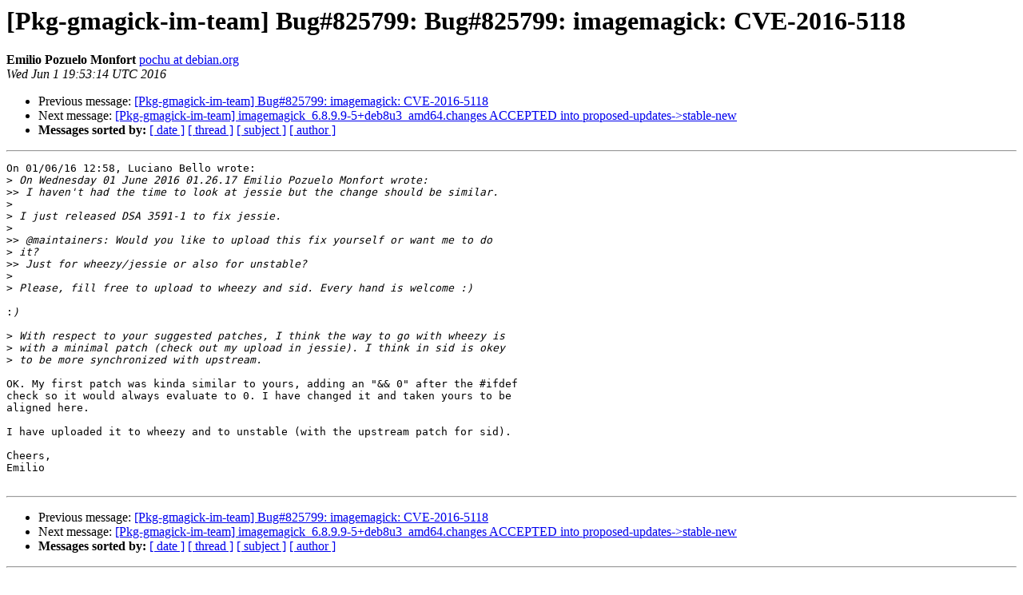

--- FILE ---
content_type: text/html
request_url: https://alioth-lists.debian.net/pipermail/pkg-gmagick-im-team/2016-June/003461.html
body_size: 1500
content:
<!DOCTYPE HTML PUBLIC "-//W3C//DTD HTML 4.01 Transitional//EN">
<HTML>
 <HEAD>
   <TITLE> [Pkg-gmagick-im-team] Bug#825799: Bug#825799: imagemagick:	CVE-2016-5118
   </TITLE>
   <LINK REL="Index" HREF="index.html" >
   <LINK REL="made" HREF="mailto:pkg-gmagick-im-team%40lists.alioth.debian.org?Subject=Re%3A%20%5BPkg-gmagick-im-team%5D%20Bug%23825799%3A%20Bug%23825799%3A%20imagemagick%3A%0A%09CVE-2016-5118&In-Reply-To=%3C1363b067-c7af-43e3-2080-a96e45d9563f%40debian.org%3E">
   <META NAME="robots" CONTENT="index,nofollow">
   <style type="text/css">
       pre {
           white-space: pre-wrap;       /* css-2.1, curent FF, Opera, Safari */
           }
   </style>
   <META http-equiv="Content-Type" content="text/html; charset=us-ascii">
   <LINK REL="Previous"  HREF="003457.html">
   <LINK REL="Next"  HREF="003456.html">
 </HEAD>
 <BODY BGCOLOR="#ffffff">
   <H1>[Pkg-gmagick-im-team] Bug#825799: Bug#825799: imagemagick:	CVE-2016-5118</H1>
    <B>Emilio Pozuelo Monfort</B> 
    <A HREF="mailto:pkg-gmagick-im-team%40lists.alioth.debian.org?Subject=Re%3A%20%5BPkg-gmagick-im-team%5D%20Bug%23825799%3A%20Bug%23825799%3A%20imagemagick%3A%0A%09CVE-2016-5118&In-Reply-To=%3C1363b067-c7af-43e3-2080-a96e45d9563f%40debian.org%3E"
       TITLE="[Pkg-gmagick-im-team] Bug#825799: Bug#825799: imagemagick:	CVE-2016-5118">pochu at debian.org
       </A><BR>
    <I>Wed Jun  1 19:53:14 UTC 2016</I>
    <P><UL>
        <LI>Previous message: <A HREF="003457.html">[Pkg-gmagick-im-team] Bug#825799: imagemagick: CVE-2016-5118
</A></li>
        <LI>Next message: <A HREF="003456.html">[Pkg-gmagick-im-team] imagemagick_6.8.9.9-5+deb8u3_amd64.changes	ACCEPTED into proposed-updates-&gt;stable-new
</A></li>
         <LI> <B>Messages sorted by:</B> 
              <a href="date.html#3461">[ date ]</a>
              <a href="thread.html#3461">[ thread ]</a>
              <a href="subject.html#3461">[ subject ]</a>
              <a href="author.html#3461">[ author ]</a>
         </LI>
       </UL>
    <HR>  
<!--beginarticle-->
<PRE>On 01/06/16 12:58, Luciano Bello wrote:
&gt;<i> On Wednesday 01 June 2016 01.26.17 Emilio Pozuelo Monfort wrote:
</I>&gt;&gt;<i> I haven't had the time to look at jessie but the change should be similar.
</I>&gt;<i> 
</I>&gt;<i> I just released DSA 3591-1 to fix jessie.
</I>&gt;<i> 
</I>&gt;&gt;<i> @maintainers: Would you like to upload this fix yourself or want me to do 
</I>&gt;<i> it?
</I>&gt;&gt;<i> Just for wheezy/jessie or also for unstable?
</I>&gt;<i> 
</I>&gt;<i> Please, fill free to upload to wheezy and sid. Every hand is welcome :)
</I>
:<i>)
</I>
&gt;<i> With respect to your suggested patches, I think the way to go with wheezy is 
</I>&gt;<i> with a minimal patch (check out my upload in jessie). I think in sid is okey 
</I>&gt;<i> to be more synchronized with upstream.
</I>
OK. My first patch was kinda similar to yours, adding an &quot;&amp;&amp; 0&quot; after the #ifdef
check so it would always evaluate to 0. I have changed it and taken yours to be
aligned here.

I have uploaded it to wheezy and to unstable (with the upstream patch for sid).

Cheers,
Emilio

</PRE>

<!--endarticle-->
    <HR>
    <P><UL>
        <!--threads-->
	<LI>Previous message: <A HREF="003457.html">[Pkg-gmagick-im-team] Bug#825799: imagemagick: CVE-2016-5118
</A></li>
	<LI>Next message: <A HREF="003456.html">[Pkg-gmagick-im-team] imagemagick_6.8.9.9-5+deb8u3_amd64.changes	ACCEPTED into proposed-updates-&gt;stable-new
</A></li>
         <LI> <B>Messages sorted by:</B> 
              <a href="date.html#3461">[ date ]</a>
              <a href="thread.html#3461">[ thread ]</a>
              <a href="subject.html#3461">[ subject ]</a>
              <a href="author.html#3461">[ author ]</a>
         </LI>
       </UL>

<hr>
<a href="http://lists.alioth.debian.org/cgi-bin/mailman/listinfo/pkg-gmagick-im-team">More information about the Pkg-gmagick-im-team
mailing list</a><br>
</body></html>
